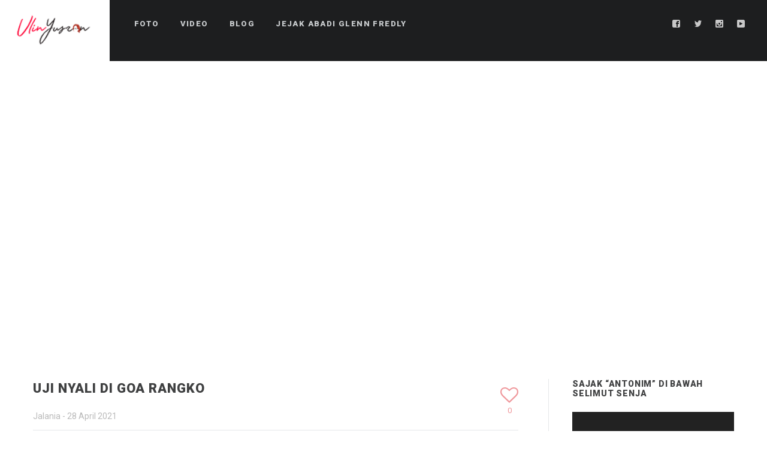

--- FILE ---
content_type: text/css
request_url: https://www.ulinyusron.com/wp-content/themes/ulinyusron/style.css?ver=6.8.3
body_size: -36
content:
/*
Theme Name: Ulin Yusron	
Theme URI: http://www.ulinyusron.com
Version: 2.6
License: GNU General Public License version 3.0
License URI: http://www.gnu.org/licenses/gpl-3.0.html
*/